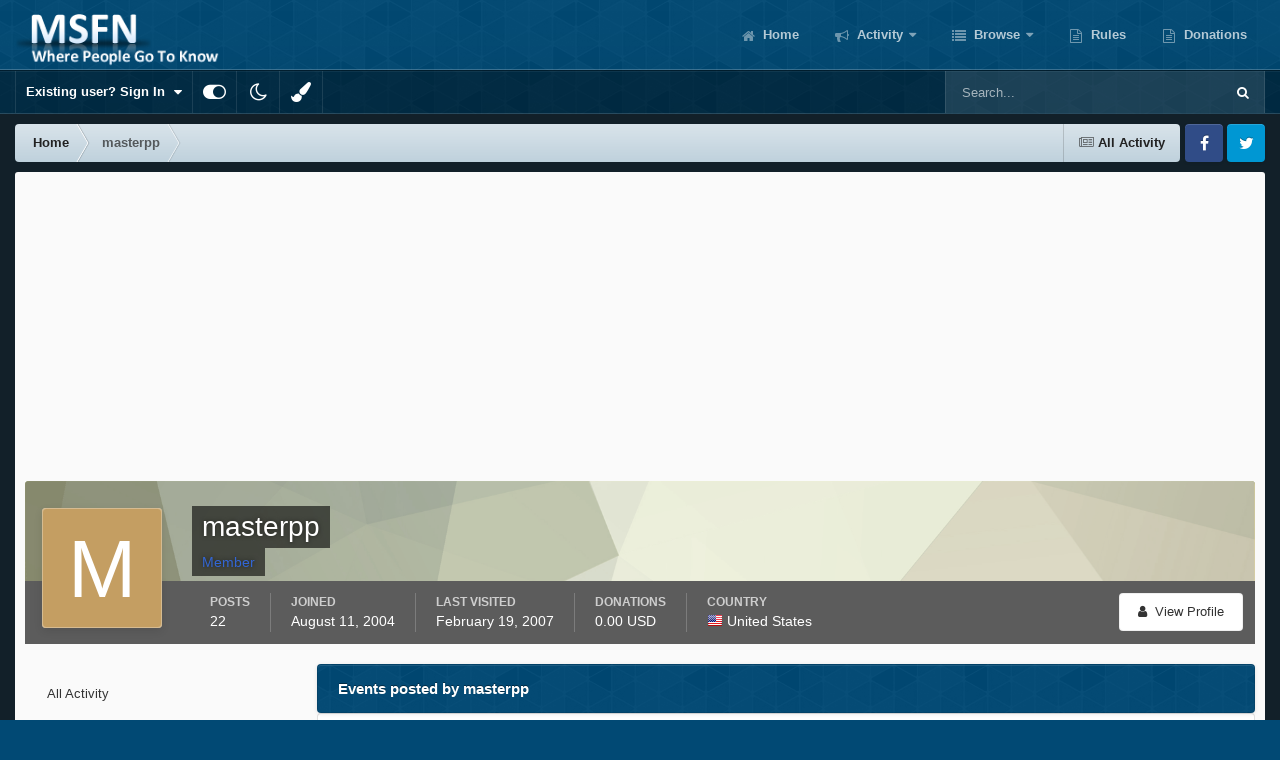

--- FILE ---
content_type: text/html;charset=UTF-8
request_url: https://msfn.org/board/profile/27048-masterpp/content/?type=calendar_event&change_section=1
body_size: 12512
content:
<!DOCTYPE html>
<html id="focus" lang="en-US" dir="ltr" 
data-focus-guest
data-focus-group-id='2'
data-focus-theme-id='52'
data-focus-alt-theme='1'
data-focus-navigation='dropdown'

data-focus-bg='1'




data-focus-scheme='light'

data-focus-cookie='52'

data-focus-userlinks='border cta'
data-focus-post='no-margin'
data-focus-post-header='background border-v'
data-focus-post-controls='transparent buttons'
data-focus-blocks='transparent'
data-focus-ui="new-badge guest-alert"
data-focus-navigation-align="right"

data-focus-color-picker data-globaltemplate='4.7.12'>
	<head>
		<meta charset="utf-8">
        
		<title>masterpp's Content - MSFN</title>
		
			<!-- Global site tag (gtag.js) - Google Analytics -->
<script async src="https://www.googletagmanager.com/gtag/js?id=UA-141225187-1"></script>
<script>
  window.dataLayer = window.dataLayer || [];
  function gtag(){dataLayer.push(arguments);}
  gtag('js', new Date());

  gtag('config', 'UA-141225187-1');
</script>

		
		
		
		

	<meta name="viewport" content="width=device-width, initial-scale=1">


	
	


	<meta name="twitter:card" content="summary" />




	
		
			
				<meta name="robots" content="noindex, follow">
			
		
	

	
		
			
				<meta property="og:site_name" content="MSFN">
			
		
	

	
		
			
				<meta property="og:locale" content="en_US">
			
		
	


	
		<link rel="canonical" href="https://msfn.org/board/profile/27048-masterpp/content/?type=calendar_event" />
	

	
		<link rel="last" href="https://msfn.org/board/profile/27048-masterpp/content/?type=calendar_event" />
	

<link rel="alternate" type="application/rss+xml" title="Latest Forum Posts" href="https://msfn.org/board/rss/1-latest-forum-posts.xml/" />



<link rel="manifest" href="https://msfn.org/board/manifest.webmanifest/">
<meta name="msapplication-config" content="https://msfn.org/board/browserconfig.xml/">
<meta name="msapplication-starturl" content="/">
<meta name="application-name" content="MSFN">
<meta name="apple-mobile-web-app-title" content="MSFN">

	<meta name="theme-color" content="#014974">










<link rel="preload" href="//msfn.org/board/applications/core/interface/font/fontawesome-webfont.woff2?v=4.7.0" as="font" crossorigin="anonymous">
		




	<link rel='stylesheet' href='https://msfn.org/board/uploads/css_built_52/341e4a57816af3ba440d891ca87450ff_framework.css?v=b6f727f51f1768898652' media='all'>

	<link rel='stylesheet' href='https://msfn.org/board/uploads/css_built_52/05e81b71abe4f22d6eb8d1a929494829_responsive.css?v=b6f727f51f1768898652' media='all'>

	<link rel='stylesheet' href='https://msfn.org/board/uploads/css_built_52/90eb5adf50a8c640f633d47fd7eb1778_core.css?v=b6f727f51f1768898652' media='all'>

	<link rel='stylesheet' href='https://msfn.org/board/uploads/css_built_52/5a0da001ccc2200dc5625c3f3934497d_core_responsive.css?v=b6f727f51f1768898652' media='all'>

	<link rel='stylesheet' href='https://msfn.org/board/uploads/css_built_52/20446cf2d164adcc029377cb04d43d17_flags.css?v=b6f727f51f1768898652' media='all'>

	<link rel='stylesheet' href='https://msfn.org/board/uploads/css_built_52/ffdbd8340d5c38a97b780eeb2549bc3f_profiles.css?v=b6f727f51f1768898652' media='all'>

	<link rel='stylesheet' href='https://msfn.org/board/uploads/css_built_52/f2ef08fd7eaff94a9763df0d2e2aaa1f_streams.css?v=b6f727f51f1768898652' media='all'>

	<link rel='stylesheet' href='https://msfn.org/board/uploads/css_built_52/9be4fe0d9dd3ee2160f368f53374cd3f_leaderboard.css?v=b6f727f51f1768898652' media='all'>

	<link rel='stylesheet' href='https://msfn.org/board/uploads/css_built_52/125515e1b6f230e3adf3a20c594b0cea_profiles_responsive.css?v=b6f727f51f1768898652' media='all'>

	<link rel='stylesheet' href='https://msfn.org/board/uploads/css_built_52/6a6afb106122c1b73b3caacf669ca862_profile.css?v=b6f727f51f1768898652' media='all'>

	<link rel='stylesheet' href='https://msfn.org/board/uploads/css_built_52/51a672ecd6862df2c2f1969522683ee9_calendar.css?v=b6f727f51f1768898652' media='all'>

	<link rel='stylesheet' href='https://msfn.org/board/uploads/css_built_52/ac571ba28dab5323fa5bf741f9bdfa70_calendar_responsive.css?v=b6f727f51f1768898652' media='all'>





<link rel='stylesheet' href='https://msfn.org/board/uploads/css_built_52/258adbb6e4f3e83cd3b355f84e3fa002_custom.css?v=b6f727f51f1768898652' media='all'>




		
<script type='text/javascript'>
var focusHtml = document.getElementById('focus');
var cookieId = focusHtml.getAttribute('data-focus-cookie');

//	['setting-name', enabled-by-default, has-toggle]
var focusSettings = [
	
 
	['mobile-footer', 1, 1],
	['fluid', 1, 1],
	['larger-font-size', 0, 1],
	['sticky-author-panel', 0, 1],
	['sticky-sidebar', 0, 1],
	['flip-sidebar', 0, 1],
	
	
]; 
for(var i = 0; i < focusSettings.length; i++) {
	var settingName = focusSettings[i][0];
	var isDefault = focusSettings[i][1];
	var allowToggle = focusSettings[i][2];
	if(allowToggle){
		var choice = localStorage.getItem(settingName);
		if( (choice === '1') || (!choice && (isDefault)) ){
			focusHtml.classList.add('enable--' + settingName + '');
		}
	} else if(isDefault){
		focusHtml.classList.add('enable--' + settingName + '');
	}
}


</script>

 <script>

if (document.querySelector('[data-focus-color-picker]')) {
	
	var cookieShiftColorPrimary = localStorage.getItem('shiftColorPrimary');
	if(cookieShiftColorPrimary){
		document.documentElement.style.setProperty('--theme-header', cookieShiftColorPrimary);
	}
	var cookieShiftColorSecondary = localStorage.getItem('shiftColorSecondary');
	if(cookieShiftColorSecondary){
		document.documentElement.style.setProperty('--theme-brand_primary', cookieShiftColorSecondary);
	}

}

</script>
		
		
		

		
 
	</head>
	<body class='ipsApp ipsApp_front ipsJS_none ipsClearfix' data-controller='core.front.core.app' data-message="" data-pageApp='core' data-pageLocation='front' data-pageModule='members' data-pageController='profile' data-pageID='27048'  >
		
        

        

		<a href='#ipsLayout_mainArea' class='ipsHide' title='Go to main content on this page' accesskey='m'>Jump to content</a>
		
<div class='focus-mobile-search'>
	<div class='focus-mobile-search__close' data-class='display--focus-mobile-search'><i class="fa fa-times" aria-hidden="true"></i></div>
</div>
		
<div class='focus-color-picker'>
	<div class='ipsLayout_container'>
		<div class='focus-color-picker__padding'>
			<div class='focus-color-picker__align focus-color-picker__primary'>
				<div class='focus-color-picker__label'></div>
				<ul class='focus-color-picker__list' data-colors='primary'>
					<li style='--bg:178, 43, 43' data-name="Strawberry"></li>
					<li style='--bg:152, 78, 29' data-name="Orange"></li>
					<li style='--bg:206,161, 40' data-name="Banana"></li>
					<li style='--bg: 99,170, 78' data-name="Lime"></li>
					<li style='--bg: 41,150,118' data-name="Leaf"></li>
					<li style='--bg: 85,114,139' data-name="Slate"></li>
					<li style='--bg: 41,118,150' data-name="Sky"></li>
					<li style='--bg:  1, 73,116' data-name="Blueberry"></li>
					<li style='--bg:109, 54,157' data-name="Grape"></li>
					<li style='--bg:149, 57,152' data-name="Watermelon"></li>
					<li style='--bg:113,102, 91' data-name="Chocolate"></li>
					<li style='--bg: 51, 53, 53' data-name="Marble"></li>
				</ul>
			</div>
			<div class='focus-color-picker__align focus-color-picker__secondary'>
				<div class='focus-color-picker__label'></div>
				<ul class='focus-color-picker__list' data-colors='secondary'>
					<li style='--bg:178, 43, 43' data-name="Strawberry"></li>
					<li style='--bg:152, 78, 29' data-name="Orange"></li>
					<li style='--bg:206,161, 40' data-name="Banana"></li>
					<li style='--bg: 99,170, 78' data-name="Lime"></li>
					<li style='--bg: 41,150,118' data-name="Leaf"></li>
					<li style='--bg: 85,114,139' data-name="Slate"></li>
					<li style='--bg: 41,118,150' data-name="Sky"></li>
					<li style='--bg:  1, 73,116' data-name="Blueberry"></li>
					<li style='--bg:109, 54,157' data-name="Grape"></li>
					<li style='--bg:149, 57,152' data-name="Watermelon"></li>
					<li style='--bg:113,102, 91' data-name="Chocolate"></li>
					<li style='--bg: 51, 53, 53' data-name="Marble"></li>
				</ul>
			</div>
		</div>
	</div>
</div>
		<div id='ipsLayout_header'>
			
<ul id='elMobileNav' class='ipsResponsive_hideDesktop' data-controller='core.front.core.mobileNav'>
	
		
			<li id='elMobileBreadcrumb'>
				<a href='https://msfn.org/board/'>
					<span>Home</span>
				</a>
			</li>
		
	
  
	<li class='elMobileNav__home'>
		<a href='https://msfn.org/board/'><i class="fa fa-home" aria-hidden="true"></i></a>
	</li>
	
	
	<li >
		<a data-action="defaultStream" href='https://msfn.org/board/discover/'><i class="fa fa-newspaper-o" aria-hidden="true"></i></a>
	</li>

	

	
		<li class='ipsJS_show'>
			<a href='https://msfn.org/board/search/' data-class='display--focus-mobile-search'><i class='fa fa-search'></i></a>
		</li>
	

	
<li data-focus-editor>
	<a href='#'>
		<i class='fa fa-toggle-on'></i>
	</a>
</li>
<li data-focus-toggle-theme>
	<a href='#'>
		<i class='fa'></i>
	</a>
</li>
<li data-focus-toggle-color-picker>
	<a href='#'>
		<i class="fa fa-paint-brush" aria-hidden="true"></i>
	</a>
</li>
  	
	<li data-ipsDrawer data-ipsDrawer-drawerElem='#elMobileDrawer'>
		<a href='#'>
			
			
				
			
			
			
			<i class='fa fa-navicon'></i>
		</a>
	</li>
</ul>
			<header class='focus-header'>
				<div class='ipsLayout_container'>
					<div class='focus-header-align'>
						
<a class='focus-logo' href='https://msfn.org/board/' accesskey='1'>
	
		
		<span class='focus-logo__image'>
			<img src="https://msfn.org/board/uploads/monthly_2025_10/logo.png.b692be83fde234d5ccb37de1db1a86ca.png" alt='MSFN'>
		</span>
		
			<!-- <span class='focus-logo__text'>
				<span class='focus-logo__name'>Shift</span>
				
			</span> -->
		
	
</a>
						<div class='focus-nav-bar'>
							<div class='focus-nav'>

	<nav  class=' ipsResponsive_showDesktop'>
		<div class='ipsNavBar_primary ipsNavBar_primary--loading ipsLayout_container '>
			<ul data-role="primaryNavBar" class='ipsClearfix'>
				


	
		
		
		<li  id='elNavSecondary_13' data-role="navBarItem" data-navApp="core" data-navExt="CustomItem">
			
			
				<a href="https://msfn.org"  data-navItem-id="13" >
					Home<span class='ipsNavBar_active__identifier'></span>
				</a>
			
			
		</li>
	
	

	
		
		
		<li  id='elNavSecondary_2' data-role="navBarItem" data-navApp="core" data-navExt="CustomItem">
			
			
				<a href="https://msfn.org/board/discover/"  data-navItem-id="2" >
					Activity<span class='ipsNavBar_active__identifier'></span>
				</a>
			
			
				<ul class='ipsNavBar_secondary ipsHide' data-role='secondaryNavBar'>
					


	
		
		
		<li  id='elNavSecondary_5' data-role="navBarItem" data-navApp="core" data-navExt="YourActivityStreamsItem">
			
			
				<a href="https://msfn.org/board/discover/unread/"  data-navItem-id="5" >
					Unread Content<span class='ipsNavBar_active__identifier'></span>
				</a>
			
			
		</li>
	
	

	
		
		
		<li  id='elNavSecondary_6' data-role="navBarItem" data-navApp="core" data-navExt="YourActivityStreamsItem">
			
			
				<a href="https://msfn.org/board/discover/content-started/"  data-navItem-id="6" >
					Content I Started<span class='ipsNavBar_active__identifier'></span>
				</a>
			
			
		</li>
	
	

	
		
		
		<li  id='elNavSecondary_4' data-role="navBarItem" data-navApp="core" data-navExt="YourActivityStreams">
			
			
				<a href="#"  data-navItem-id="4" >
					My Activity Streams<span class='ipsNavBar_active__identifier'></span>
				</a>
			
			
		</li>
	
	

	
		
		
		<li  id='elNavSecondary_3' data-role="navBarItem" data-navApp="core" data-navExt="AllActivity">
			
			
				<a href="https://msfn.org/board/discover/"  data-navItem-id="3" >
					All Activity<span class='ipsNavBar_active__identifier'></span>
				</a>
			
			
		</li>
	
	

	
		
		
		<li  id='elNavSecondary_7' data-role="navBarItem" data-navApp="core" data-navExt="Search">
			
			
				<a href="https://msfn.org/board/search/"  data-navItem-id="7" >
					Search<span class='ipsNavBar_active__identifier'></span>
				</a>
			
			
		</li>
	
	

					<li class='ipsHide' id='elNavigationMore_2' data-role='navMore'>
						<a href='#' data-ipsMenu data-ipsMenu-appendTo='#elNavigationMore_2' id='elNavigationMore_2_dropdown'>More <i class='fa fa-caret-down'></i></a>
						<ul class='ipsHide ipsMenu ipsMenu_auto' id='elNavigationMore_2_dropdown_menu' data-role='moreDropdown'></ul>
					</li>
				</ul>
			
		</li>
	
	

	
		
		
		<li  id='elNavSecondary_1' data-role="navBarItem" data-navApp="core" data-navExt="CustomItem">
			
			
				<a href="https://msfn.org/board/"  data-navItem-id="1" >
					Browse<span class='ipsNavBar_active__identifier'></span>
				</a>
			
			
				<ul class='ipsNavBar_secondary ipsHide' data-role='secondaryNavBar'>
					


	
		
		
		<li  id='elNavSecondary_8' data-role="navBarItem" data-navApp="forums" data-navExt="Forums">
			
			
				<a href="https://msfn.org/board/"  data-navItem-id="8" >
					Forums<span class='ipsNavBar_active__identifier'></span>
				</a>
			
			
		</li>
	
	

	
	

	
		
		
		<li  id='elNavSecondary_78' data-role="navBarItem" data-navApp="core" data-navExt="Leaderboard">
			
			
				<a href="https://msfn.org/board/leaderboard/"  data-navItem-id="78" >
					Leaderboard<span class='ipsNavBar_active__identifier'></span>
				</a>
			
			
		</li>
	
	

	
	

	
	

	
	

					<li class='ipsHide' id='elNavigationMore_1' data-role='navMore'>
						<a href='#' data-ipsMenu data-ipsMenu-appendTo='#elNavigationMore_1' id='elNavigationMore_1_dropdown'>More <i class='fa fa-caret-down'></i></a>
						<ul class='ipsHide ipsMenu ipsMenu_auto' id='elNavigationMore_1_dropdown_menu' data-role='moreDropdown'></ul>
					</li>
				</ul>
			
		</li>
	
	

	
		
		
		<li  id='elNavSecondary_18' data-role="navBarItem" data-navApp="core" data-navExt="CustomItem">
			
			
				<a href="https://msfn.org/board/guidelines/"  data-navItem-id="18" >
					Rules<span class='ipsNavBar_active__identifier'></span>
				</a>
			
			
		</li>
	
	

	
		
		
		<li  id='elNavSecondary_83' data-role="navBarItem" data-navApp="donate" data-navExt="Donate">
			
			
				<a href="https://msfn.org/board/donate/"  data-navItem-id="83" >
					Donations<span class='ipsNavBar_active__identifier'></span>
				</a>
			
			
		</li>
	
	

				
				<li class="focus-nav__more focus-nav__more--hidden">
					<a href="#"> More <span class='ipsNavBar_active__identifier'></span></a>
					<ul class='ipsNavBar_secondary'></ul>
				</li>
				
			</ul>
			

	<div id="elSearchWrapper">
		<div id='elSearch' data-controller="core.front.core.quickSearch">
			<form accept-charset='utf-8' action='//msfn.org/board/search/?do=quicksearch' method='post'>
                <input type='search' id='elSearchField' placeholder='Search...' name='q' autocomplete='off' aria-label='Search'>
                <details class='cSearchFilter'>
                    <summary class='cSearchFilter__text'></summary>
                    <ul class='cSearchFilter__menu'>
                        
                        <li><label><input type="radio" name="type" value="all" ><span class='cSearchFilter__menuText'>Everywhere</span></label></li>
                        
                        
                            <li><label><input type="radio" name="type" value="core_statuses_status" checked><span class='cSearchFilter__menuText'>Status Updates</span></label></li>
                        
                            <li><label><input type="radio" name="type" value="forums_topic"><span class='cSearchFilter__menuText'>Topics</span></label></li>
                        
                            <li><label><input type="radio" name="type" value="calendar_event"><span class='cSearchFilter__menuText'>Events</span></label></li>
                        
                            <li><label><input type="radio" name="type" value="core_members"><span class='cSearchFilter__menuText'>Members</span></label></li>
                        
                    </ul>
                </details>
				<button class='cSearchSubmit' type="submit" aria-label='Search'><i class="fa fa-search"></i></button>
			</form>
		</div>
	</div>

		</div>
	</nav>
</div>
						</div>
					</div>
				</div>
			</header>
			<div class='focus-user-bar ipsResponsive_showDesktop'>
				<div class='ipsLayout_container ipsFlex ipsFlex-jc:between ipsFlex-ai:center'>
					
						<div class='focus-user'>

	<ul id='elUserNav' class='ipsList_inline cSignedOut ipsResponsive_showDesktop'>
		
		
		
		
			
				<li id='elSignInLink'>
					<a href='https://msfn.org/board/login/' data-ipsMenu-closeOnClick="false" data-ipsMenu id='elUserSignIn'>
						Existing user? Sign In &nbsp;<i class='fa fa-caret-down'></i>
					</a>
					
<div id='elUserSignIn_menu' class='ipsMenu ipsMenu_auto ipsHide'>
	<form accept-charset='utf-8' method='post' action='https://msfn.org/board/login/'>
		<input type="hidden" name="csrfKey" value="6b7442e34765eca7f1c03355fcd48f7d">
		<input type="hidden" name="ref" value="aHR0cHM6Ly9tc2ZuLm9yZy9ib2FyZC9wcm9maWxlLzI3MDQ4LW1hc3RlcnBwL2NvbnRlbnQvP3R5cGU9Y2FsZW5kYXJfZXZlbnQmY2hhbmdlX3NlY3Rpb249MQ==">
		<div data-role="loginForm">
			
			
			
				
<div class="ipsPad ipsForm ipsForm_vertical">
	<h4 class="ipsType_sectionHead">Sign In</h4>
	<br><br>
	<ul class='ipsList_reset'>
		<li class="ipsFieldRow ipsFieldRow_noLabel ipsFieldRow_fullWidth">
			
			
				<input type="email" placeholder="Email Address" name="auth" autocomplete="email">
			
		</li>
		<li class="ipsFieldRow ipsFieldRow_noLabel ipsFieldRow_fullWidth">
			<input type="password" placeholder="Password" name="password" autocomplete="current-password">
		</li>
		<li class="ipsFieldRow ipsFieldRow_checkbox ipsClearfix">
			<span class="ipsCustomInput">
				<input type="checkbox" name="remember_me" id="remember_me_checkbox" value="1" checked aria-checked="true">
				<span></span>
			</span>
			<div class="ipsFieldRow_content">
				<label class="ipsFieldRow_label" for="remember_me_checkbox">Remember me</label>
				<span class="ipsFieldRow_desc">Not recommended on shared computers</span>
			</div>
		</li>
		<li class="ipsFieldRow ipsFieldRow_fullWidth">
			<button type="submit" name="_processLogin" value="usernamepassword" class="ipsButton ipsButton_primary ipsButton_small" id="elSignIn_submit">Sign In</button>
			
				<p class="ipsType_right ipsType_small">
					
						<a href='https://msfn.org/board/lostpassword/' data-ipsDialog data-ipsDialog-title='Forgot your password?'>
					
					Forgot your password?</a>
				</p>
			
		</li>
	</ul>
</div>
			
		</div>
	</form>
</div>
				</li>
			
		
		
		
<li class='elUserNav_sep'></li>
<li class='cUserNav_icon ipsJS_show' data-focus-editor>
	<a href='#' data-ipsTooltip>
		<i class='fa fa-toggle-on'></i>
	</a>
</li>
<li class='cUserNav_icon ipsJS_show' data-focus-toggle-theme>
	<a href='#' data-ipsTooltip>
		<i class='fa'></i>
	</a>
</li>

 <li class='cUserNav_icon' data-focus-toggle-color-picker>
	<a href='#' data-ipsTooltip>
		<i class="fa fa-paint-brush" aria-hidden="true"></i>
	</a>
</li>
	</ul>
</div>
					
					
						<div class='focus-search'></div>
					
				</div>
			</div>
		</div>
		<div class='ipsLayout_container ipsResponsive_showDesktop'>
			<div class='focus-precontent'>
				<div class='focus-breadcrumb'>
					
<nav class='ipsBreadcrumb ipsBreadcrumb_top ipsFaded_withHover'>
	

	<ul class='ipsList_inline ipsPos_right'>
		
		<li >
			<a data-action="defaultStream" class='ipsType_light '  href='https://msfn.org/board/discover/'><i class="fa fa-newspaper-o" aria-hidden="true"></i> <span>All Activity</span></a>
		</li>
		
	</ul>

	<ul data-role="breadcrumbList">
		<li>
			<a title="Home" href='https://msfn.org/board/'>
				<span>Home <i class='fa fa-angle-right'></i></span>
			</a>
		</li>
		
		
			<li>
				
					<a href='https://msfn.org/board/profile/27048-masterpp/'>
						<span>masterpp </span>
					</a>
				
			</li>
		
	</ul>
</nav>
					

<ul class='focus-social focus-social--iconOnly'>
	<li><a href='https://www.facebook.com/msfn.org' target="_blank" rel="noopener"><span>Facebook</span></a></li>
<li><a href='https://www.twitter.com/msfnorg' target="_blank" rel="noopener"><span>Twitter</span></a></li>
</ul>

				</div>
			</div>
		</div>
		<main id='ipsLayout_body' class='ipsLayout_container'>
			<div class='focus-content'>
				<div class='focus-content-padding'>
					<div id='ipsLayout_contentArea'>
						





						<div id='ipsLayout_contentWrapper'>
							
							<div id='ipsLayout_mainArea'>
								<div align="center">
<script async src="//pagead2.googlesyndication.com/pagead/js/adsbygoogle.js"></script>
<!-- Forum First Post -->
<ins class="adsbygoogle"
     style="display:block"
     data-ad-client="ca-pub-5503154458660143"
     data-ad-slot="8294946089"
     data-ad-format="auto"></ins>
<script>
(adsbygoogle = window.adsbygoogle || []).push({});
</script>
</div>
<br>
								
								
								
								

	




								


<div data-controller='core.front.profile.main' id='elProfileUserContent'>
	

<header data-role="profileHeader">
    <div class="ipsPageHead_special cProfileHeaderMinimal" id="elProfileHeader" data-controller="core.global.core.coverPhoto" data-url="https://msfn.org/board/profile/27048-masterpp/?csrfKey=6b7442e34765eca7f1c03355fcd48f7d" data-coveroffset="0">
        
        <div class="ipsCoverPhoto_container" style="background-color: hsl(66, 100%, 80% )">
            <img src="https://msfn.org/board/uploads/set_resources_52/84c1e40ea0e759e3f1505eb1788ddf3c_pattern.png" class="ipsCoverPhoto_photo" data-action="toggleCoverPhoto" alt="">
        </div>
        
        
        <div class="ipsColumns ipsColumns_collapsePhone" data-hideoncoveredit>
            <div class="ipsColumn ipsColumn_fixed ipsColumn_narrow ipsPos_center" id="elProfilePhoto">
                
                <span class="ipsUserPhoto ipsUserPhoto_xlarge">
						<img src="data:image/svg+xml,%3Csvg%20xmlns%3D%22http%3A%2F%2Fwww.w3.org%2F2000%2Fsvg%22%20viewBox%3D%220%200%201024%201024%22%20style%3D%22background%3A%23c49e62%22%3E%3Cg%3E%3Ctext%20text-anchor%3D%22middle%22%20dy%3D%22.35em%22%20x%3D%22512%22%20y%3D%22512%22%20fill%3D%22%23ffffff%22%20font-size%3D%22700%22%20font-family%3D%22-apple-system%2C%20BlinkMacSystemFont%2C%20Roboto%2C%20Helvetica%2C%20Arial%2C%20sans-serif%22%3EM%3C%2Ftext%3E%3C%2Fg%3E%3C%2Fsvg%3E" alt="">
					</span>
                
                
            </div>
            <div class="ipsColumn ipsColumn_fluid">
                <div class="ipsPos_left ipsPad cProfileHeader_name ipsType_normal">
                    <h1 class="ipsType_reset ipsPageHead_barText">
                        masterpp

                        
                        
                    </h1>
                    <span>
						
						<span class="ipsPageHead_barText"><b><span style='color:#3366D3'>Member</span></b></span>
					</span>
                </div>
                
                <ul class="ipsList_inline ipsPad ipsResponsive_hidePhone ipsResponsive_block ipsPos_left">
                    
                    <li>

<div data-followApp='core' data-followArea='member' data-followID='27048'  data-controller='core.front.core.followButton'>
	
		

	
</div></li>
                    
                    
                </ul>
                
            </div>
        </div>
    </div>

    <div class="ipsGrid ipsAreaBackground ipsPad ipsResponsive_showPhone ipsResponsive_block">
        
        
        

        
        
        <div data-role="switchView" class="ipsGrid_span12">
            <div data-action="goToProfile" data-type="phone" class="">
                <a href="https://msfn.org/board/profile/27048-masterpp/" class="ipsButton ipsButton_veryLight ipsButton_small ipsButton_fullWidth" title="masterpp's Profile"><i class="fa fa-user"></i></a>
            </div>
            <div data-action="browseContent" data-type="phone" class="ipsHide">
                <a href="https://msfn.org/board/profile/27048-masterpp/content/" rel="nofollow" class="ipsButton ipsButton_veryLight ipsButton_small ipsButton_fullWidth" title="masterpp's Content"><i class="fa fa-newspaper-o"></i></a>
            </div>
        </div>
    </div>

    <div id="elProfileStats" class="ipsClearfix sm:ipsPadding ipsResponsive_pull">
        <div data-role="switchView" class="ipsResponsive_hidePhone ipsPos_right">
            <a href="https://msfn.org/board/profile/27048-masterpp/" class="ipsButton ipsButton_veryLight ipsButton_small ipsPos_right " data-action="goToProfile" data-type="full" title="masterpp's Profile"><i class="fa fa-user"></i> <span class="ipsResponsive_showDesktop ipsResponsive_inline"> View Profile</span></a>
            <a href="https://msfn.org/board/profile/27048-masterpp/content/" rel="nofollow" class="ipsButton ipsButton_veryLight ipsButton_small ipsPos_right ipsHide" data-action="browseContent" data-type="full" title="masterpp's Content"><i class="fa fa-newspaper-o"></i> <span class="ipsResponsive_showDesktop ipsResponsive_inline"> See their activity</span></a>
        </div>
        <ul class="ipsList_reset ipsFlex ipsFlex-ai:center ipsFlex-fw:wrap ipsPos_left ipsResponsive_noFloat">
            <li>
                <h4 class="ipsType_minorHeading">Posts</h4>
                22
            </li>
            <li>
                <h4 class="ipsType_minorHeading">Joined</h4>
                <time datetime='2004-08-11T04:52:22Z' title='08/11/2004 04:52  AM' data-short='21 yr'>August 11, 2004</time>
            </li>
            
            <li>
                <h4 class="ipsType_minorHeading">Last visited</h4>
                <span>
					
                    <time datetime='2007-02-19T20:22:13Z' title='02/19/2007 08:22  PM' data-short='18 yr'>February 19, 2007</time>
				</span>
            </li>
            
            
        
	
	

    <li>
	    <h4 class='ipsType_minorHeading'>Donations</h4>
	    0.00 USD&nbsp;

                      
    </li> 



	
		
		<li>
			<h4 class='ipsType_minorHeading'>Country</h4>
			
			
			<a data-ipsTooltip data-ipsTooltip-label="United States" data-ipsDialog data-ipsDialog-title='Members from United States' href="https://msfn.org/board/countries/?do=country&amp;country=us">
				<i class="ipsFlag ipsFlag-us"></i>
			</a>
			United States
		</li>
	
</ul>
    </div>
</header>

	<div data-role="profileContent" class='ipsSpacer_top'>

		<div class="ipsColumns ipsColumns_collapsePhone">
			<div class="ipsColumn ipsColumn_wide">
				<div class='ipsPadding:half ipsBox'>
					<div class="ipsSideMenu" data-ipsTabBar data-ipsTabBar-contentArea='#elUserContent' data-ipsTabBar-itemselector=".ipsSideMenu_item" data-ipsTabBar-activeClass="ipsSideMenu_itemActive" data-ipsSideMenu>
						<h3 class="ipsSideMenu_mainTitle ipsAreaBackground_light ipsType_medium">
							<a href="#user_content" class="ipsPad_double" data-action="openSideMenu"><i class="fa fa-bars"></i> &nbsp;Content Type&nbsp;<i class="fa fa-caret-down"></i></a>
						</h3>
						<div>
							<ul class="ipsSideMenu_list">
								<li><a href="https://msfn.org/board/profile/27048-masterpp/content/?change_section=1" class="ipsSideMenu_item ">All Activity</a></li>
							</ul>
							
								<h4 class='ipsSideMenu_subTitle'>Profiles</h4>
								<ul class="ipsSideMenu_list">
									
										<li><a href="https://msfn.org/board/profile/27048-masterpp/content/?type=core_statuses_status&amp;change_section=1" class="ipsSideMenu_item ">Status Updates</a></li>
									
										<li><a href="https://msfn.org/board/profile/27048-masterpp/content/?type=core_statuses_reply&amp;change_section=1" class="ipsSideMenu_item ">Status Replies</a></li>
									
								</ul>
							
								<h4 class='ipsSideMenu_subTitle'>Forums</h4>
								<ul class="ipsSideMenu_list">
									
										<li><a href="https://msfn.org/board/profile/27048-masterpp/content/?type=forums_topic&amp;change_section=1" class="ipsSideMenu_item ">Topics</a></li>
									
										<li><a href="https://msfn.org/board/profile/27048-masterpp/content/?type=forums_topic_post&amp;change_section=1" class="ipsSideMenu_item ">Posts</a></li>
									
								</ul>
							
								<h4 class='ipsSideMenu_subTitle'>Events</h4>
								<ul class="ipsSideMenu_list">
									
										<li><a href="https://msfn.org/board/profile/27048-masterpp/content/?type=calendar_event&amp;change_section=1" class="ipsSideMenu_item ipsSideMenu_itemActive">Events</a></li>
									
										<li><a href="https://msfn.org/board/profile/27048-masterpp/content/?type=calendar_event_comment&amp;change_section=1" class="ipsSideMenu_item ">Event Comments</a></li>
									
								</ul>
							
						</div>			
					</div>
				</div>
			</div>
			<div class="ipsColumn ipsColumn_fluid" id='elUserContent'>
				
<div class='ipsBox'>
	<h2 class='ipsType_sectionTitle ipsType_reset'>Events posted by masterpp</h2>
	
<div data-baseurl='https://msfn.org/board/profile/27048-masterpp/content/?type=calendar_event' data-resort='listResort' data-controller='core.global.core.table'   data-tableID='932bd5b1963ee388c916446113237907'>
	

	
	<div class="ipsButtonBar ipsPad_half ipsClearfix ipsClear">
		

		<ul class="ipsButtonRow ipsPos_right ipsClearfix">
			
				<li>
					
					<a href="#elSortByMenu_menu" id="elSortByMenu_ca6a0ca94fe6302073c1fcfb79dbb1ff" data-role="sortButton" data-ipsMenu data-ipsMenu-activeClass="ipsButtonRow_active" data-ipsMenu-selectable="radio">Sort By <i class="fa fa-caret-down"></i></a>
					<ul class="ipsMenu ipsMenu_auto ipsMenu_withStem ipsMenu_selectable ipsHide" id="elSortByMenu_ca6a0ca94fe6302073c1fcfb79dbb1ff_menu">
							
							
								<li class="ipsMenu_item " data-ipsMenuValue="event_lastupdated" data-sortDirection='desc'><a href="https://msfn.org/board/profile/27048-masterpp/content/?type=calendar_event&amp;sortby=event_lastupdated&amp;sortdirection=desc" rel="nofollow">Recently Updated</a></li>
							
								<li class="ipsMenu_item ipsMenu_itemChecked" data-ipsMenuValue="event_last_comment" data-sortDirection='desc'><a href="https://msfn.org/board/profile/27048-masterpp/content/?type=calendar_event&amp;sortby=event_last_comment&amp;sortdirection=desc" rel="nofollow">Last Reply</a></li>
							
								<li class="ipsMenu_item " data-ipsMenuValue="event_title" data-sortDirection='asc'><a href="https://msfn.org/board/profile/27048-masterpp/content/?type=calendar_event&amp;sortby=event_title&amp;sortdirection=asc" rel="nofollow">Title</a></li>
							
								<li class="ipsMenu_item " data-ipsMenuValue="event_rating" data-sortDirection='desc'><a href="https://msfn.org/board/profile/27048-masterpp/content/?type=calendar_event&amp;sortby=event_rating&amp;sortdirection=desc" rel="nofollow">Highest Rated</a></li>
							
								<li class="ipsMenu_item " data-ipsMenuValue="event_saved" data-sortDirection='desc'><a href="https://msfn.org/board/profile/27048-masterpp/content/?type=calendar_event&amp;sortby=event_saved&amp;sortdirection=desc" rel="nofollow">Start Date</a></li>
							
								<li class="ipsMenu_item " data-ipsMenuValue="event_comments" data-sortDirection='desc'><a href="https://msfn.org/board/profile/27048-masterpp/content/?type=calendar_event&amp;sortby=event_comments&amp;sortdirection=desc" rel="nofollow">Most Commented</a></li>
							
								<li class="ipsMenu_item " data-ipsMenuValue="event_reviews" data-sortDirection='desc'><a href="https://msfn.org/board/profile/27048-masterpp/content/?type=calendar_event&amp;sortby=event_reviews&amp;sortdirection=desc" rel="nofollow">Most Reviewed</a></li>
							
								<li class="ipsMenu_item " data-ipsMenuValue="event_views" data-sortDirection='desc'><a href="https://msfn.org/board/profile/27048-masterpp/content/?type=calendar_event&amp;sortby=event_views&amp;sortdirection=desc" rel="nofollow">Most Viewed</a></li>
							
						
					</ul>
					
				</li>
			
			
		</ul>

		<div data-role="tablePagination" class='ipsHide'>
			


		</div>
	</div>
	

	
		
			<div class='ipsType_center ipsPad'>
				<p class='ipsType_large ipsType_light'>There's nothing here yet</p>
				
			</div>
		

	
	<div class="ipsButtonBar ipsPad_half ipsClearfix ipsClear ipsHide" data-role="tablePagination">
		


	</div>
</div>
</div>
			</div>
		</div>

	</div>
</div>

								


							</div>
							


						</div>
					</div>
					
				</div>
				
<nav class='ipsBreadcrumb ipsBreadcrumb_bottom ipsFaded_withHover'>
	
		


	<a href='#' id='elRSS' class='ipsPos_right ipsType_large' title='Available RSS feeds' data-ipsTooltip data-ipsMenu data-ipsMenu-above><i class='fa fa-rss-square'></i></a>
	<ul id='elRSS_menu' class='ipsMenu ipsMenu_auto ipsHide'>
		
			<li class='ipsMenu_item'><a title="Latest Forum Posts" href="https://msfn.org/board/rss/1-latest-forum-posts.xml/">Latest Forum Posts</a></li>
		
	</ul>

	

	<ul class='ipsList_inline ipsPos_right'>
		
		<li >
			<a data-action="defaultStream" class='ipsType_light '  href='https://msfn.org/board/discover/'><i class="fa fa-newspaper-o" aria-hidden="true"></i> <span>All Activity</span></a>
		</li>
		
	</ul>

	<ul data-role="breadcrumbList">
		<li>
			<a title="Home" href='https://msfn.org/board/'>
				<span>Home <i class='fa fa-angle-right'></i></span>
			</a>
		</li>
		
		
			<li>
				
					<a href='https://msfn.org/board/profile/27048-masterpp/'>
						<span>masterpp </span>
					</a>
				
			</li>
		
	</ul>
</nav>
			</div>
		</main>
			
			<div class='focus-footer-wrap'>
				<div class='ipsLayout_container'>
					

				</div>
				<footer id='ipsLayout_footer' class='ipsClearfix'>
					<div class='ipsLayout_container'>
						

<ul class='ipsList_inline ipsType_center ipsSpacer_top' id="elFooterLinks">
	
	
	
	
	
	
		<li><a href='https://msfn.org/board/privacy/'>Privacy Policy</a></li>
	
	
		<li><a rel="nofollow" href='https://msfn.org/board/contact/' >Contact Us</a></li>
	
	<li><a rel="nofollow" href='https://msfn.org/board/cookies/'>Cookies</a></li>
</ul>	


<ul class='focus-social focus-social--iconOnly'>
	<li><a href='https://www.facebook.com/msfn.org' target="_blank" rel="noopener"><span>Facebook</span></a></li>
<li><a href='https://www.twitter.com/msfnorg' target="_blank" rel="noopener"><span>Twitter</span></a></li>
</ul>



<p id='elCopyright'>
	<span id='elCopyright_userLine'>© 2001 - 2026 MSFN</span>
	<a rel='nofollow' title='Invision Community' href='https://www.invisioncommunity.com/'>Powered by Invision Community</a>
</p>
					</div>
				</footer>
			</div>
		
<div id='elMobileDrawer' class='ipsDrawer ipsHide'>
	<div class='ipsDrawer_menu'>
		<a href='#' class='ipsDrawer_close' data-action='close'><span>&times;</span></a>
		<div class='ipsDrawer_content ipsFlex ipsFlex-fd:column'>
			
				<div class='ipsPadding ipsBorder_bottom'>
					<ul class='ipsToolList ipsToolList_vertical'>
						<li>
							<a href='https://msfn.org/board/login/' id='elSigninButton_mobile' class='ipsButton ipsButton_light ipsButton_small ipsButton_fullWidth'>Existing user? Sign In</a>
						</li>
						
					</ul>
				</div>
			

			

			<ul class='ipsDrawer_list ipsFlex-flex:11'>
				

				
				
				
				
					
						
						
							<li><a href='https://msfn.org' >Home</a></li>
						
					
				
					
						
						
							<li class='ipsDrawer_itemParent'>
								<h4 class='ipsDrawer_title'><a href='#'>Activity</a></h4>
								<ul class='ipsDrawer_list'>
									<li data-action="back"><a href='#'>Back</a></li>
									
									
										
										
										
											
												
											
										
											
												
											
										
											
												
											
										
											
												
													
													
									
													
									
									
									
										


	
		
			<li>
				<a href='https://msfn.org/board/discover/unread/' >
					Unread Content
				</a>
			</li>
		
	

	
		
			<li>
				<a href='https://msfn.org/board/discover/content-started/' >
					Content I Started
				</a>
			</li>
		
	

	
		
			<li>
				<a href='' >
					My Activity Streams
				</a>
			</li>
		
	

	
		
			<li>
				<a href='https://msfn.org/board/discover/' >
					All Activity
				</a>
			</li>
		
	

	
		
			<li>
				<a href='https://msfn.org/board/search/' >
					Search
				</a>
			</li>
		
	

										
								</ul>
							</li>
						
					
				
					
						
						
							<li class='ipsDrawer_itemParent'>
								<h4 class='ipsDrawer_title'><a href='#'>Browse</a></h4>
								<ul class='ipsDrawer_list'>
									<li data-action="back"><a href='#'>Back</a></li>
									
									
										
										
										
											
												
													
													
									
													
									
									
									
										


	
		
			<li>
				<a href='https://msfn.org/board/' >
					Forums
				</a>
			</li>
		
	

	

	
		
			<li>
				<a href='https://msfn.org/board/leaderboard/' >
					Leaderboard
				</a>
			</li>
		
	

	

	

	

										
								</ul>
							</li>
						
					
				
					
						
						
							<li><a href='https://msfn.org/board/guidelines/' >Rules</a></li>
						
					
				
					
						
						
							<li><a href='https://msfn.org/board/donate/' >Donations</a></li>
						
					
				
				
			</ul>

			
		</div>
	</div>
</div>

<div id='elMobileCreateMenuDrawer' class='ipsDrawer ipsHide'>
	<div class='ipsDrawer_menu'>
		<a href='#' class='ipsDrawer_close' data-action='close'><span>&times;</span></a>
		<div class='ipsDrawer_content ipsSpacer_bottom ipsPad'>
			<ul class='ipsDrawer_list'>
				<li class="ipsDrawer_listTitle ipsType_reset">Create New...</li>
				
			</ul>
		</div>
	</div>
</div>
		
		



<div class='focus-mobile-footer-spacer'></div>
<nav class='focus-mobile-footer'>
	<ul>
		
		
		<li data-item='forums' >
			<a href='https://msfn.org/board/'>
				<i class="fa fa-comments-o" aria-hidden="true"></i>
				<span class='focus-mobile-footer__text'>Forums</span>
			</a>
		</li>
		
		
		
		
		
		
			
			<li data-item='discover' >
				<a href='https://msfn.org/board/discover/'>
					<i class="fa fa-newspaper-o" aria-hidden="true"></i>
					<span class='focus-mobile-footer__text'>Unread</span>
				</a>
			</li>
		
		
		
		
		
		
			
				<li data-item='login'>
					<a href='https://msfn.org/board/login/'>
						<i class="fa fa-user" aria-hidden="true"></i>
						<span class='focus-mobile-footer__text'>Sign In</span>
					</a>
				</li>
			
			
		
		
			<li data-item='more' data-ipsDrawer data-ipsDrawer-drawerElem='#elMobileDrawer'>
				<a href='#'>
					<i class="fa fa-ellipsis-h" aria-hidden="true"></i>
					<span class='focus-mobile-footer__text'>More</span>
				</a>
			</li>
		
	</ul>
</nav>

		

	
	<script type='text/javascript'>
		var ipsDebug = false;		
	
		var CKEDITOR_BASEPATH = '//msfn.org/board/applications/core/interface/ckeditor/ckeditor/';
	
		var ipsSettings = {
			
			
			cookie_path: "/board/",
			
			cookie_prefix: "ips4_",
			
			
			cookie_ssl: true,
			
            essential_cookies: ["oauth_authorize","member_id","login_key","clearAutosave","lastSearch","device_key","IPSSessionFront","loggedIn","noCache","hasJS","cookie_consent","cookie_consent_optional","forumpass_*"],
			upload_imgURL: "https://msfn.org/board/uploads/set_resources_52/0cb563f8144768654a2205065d13abd6_upload.png",
			message_imgURL: "https://msfn.org/board/uploads/set_resources_52/0cb563f8144768654a2205065d13abd6_message.png",
			notification_imgURL: "https://msfn.org/board/uploads/set_resources_52/0cb563f8144768654a2205065d13abd6_notification.png",
			baseURL: "//msfn.org/board/",
			jsURL: "//msfn.org/board/applications/core/interface/js/js.php",
			csrfKey: "6b7442e34765eca7f1c03355fcd48f7d",
			antiCache: "b6f727f51f1768898652",
			jsAntiCache: "b6f727f51f1768944007",
			disableNotificationSounds: true,
			useCompiledFiles: true,
			links_external: true,
			memberID: 0,
			lazyLoadEnabled: true,
			blankImg: "//msfn.org/board/applications/core/interface/js/spacer.png",
			googleAnalyticsEnabled: true,
			matomoEnabled: false,
			viewProfiles: true,
			mapProvider: 'none',
			mapApiKey: '',
			pushPublicKey: "BAnIc5NlCuXsjDpcQygUPWo4u36UWy52IB8LWkdBqAZuG3Pat43ySE3YxHEKiKeIje8TA8a5cjhKMiLq-ZYY_4U",
			relativeDates: true
		};
		
		
		
		
			ipsSettings['maxImageDimensions'] = {
				width: 1000,
				height: 750
			};
		
		
	</script>





<script type='text/javascript' src='https://msfn.org/board/uploads/javascript_global/root_library.js?v=b6f727f51f1768944007' data-ips></script>


<script type='text/javascript' src='https://msfn.org/board/uploads/javascript_global/root_js_lang_1.js?v=b6f727f51f1768944007' data-ips></script>


<script type='text/javascript' src='https://msfn.org/board/uploads/javascript_global/root_framework.js?v=b6f727f51f1768944007' data-ips></script>


<script type='text/javascript' src='https://msfn.org/board/uploads/javascript_core/global_global_core.js?v=b6f727f51f1768944007' data-ips></script>


<script type='text/javascript' src='https://msfn.org/board/uploads/javascript_global/root_front.js?v=b6f727f51f1768944007' data-ips></script>


<script type='text/javascript' src='https://msfn.org/board/uploads/javascript_core/front_front_core.js?v=b6f727f51f1768944007' data-ips></script>


<script type='text/javascript' src='https://msfn.org/board/uploads/javascript_core/front_front_statuses.js?v=b6f727f51f1768944007' data-ips></script>


<script type='text/javascript' src='https://msfn.org/board/uploads/javascript_core/front_front_profile.js?v=b6f727f51f1768944007' data-ips></script>


<script type='text/javascript' src='https://msfn.org/board/uploads/javascript_core/front_app.js?v=b6f727f51f1768944007' data-ips></script>


<script type='text/javascript' src='https://msfn.org/board/uploads/javascript_global/root_map.js?v=b6f727f51f1768944007' data-ips></script>



	<script type='text/javascript'>
		
			ips.setSetting( 'date_format', jQuery.parseJSON('"mm\/dd\/yy"') );
		
			ips.setSetting( 'date_first_day', jQuery.parseJSON('0') );
		
			ips.setSetting( 'ipb_url_filter_option', jQuery.parseJSON('"none"') );
		
			ips.setSetting( 'url_filter_any_action', jQuery.parseJSON('"allow"') );
		
			ips.setSetting( 'bypass_profanity', jQuery.parseJSON('0') );
		
			ips.setSetting( 'emoji_style', jQuery.parseJSON('"disabled"') );
		
			ips.setSetting( 'emoji_shortcodes', jQuery.parseJSON('true') );
		
			ips.setSetting( 'emoji_ascii', jQuery.parseJSON('true') );
		
			ips.setSetting( 'emoji_cache', jQuery.parseJSON('1686064907') );
		
			ips.setSetting( 'image_jpg_quality', jQuery.parseJSON('75') );
		
			ips.setSetting( 'cloud2', jQuery.parseJSON('false') );
		
			ips.setSetting( 'isAnonymous', jQuery.parseJSON('false') );
		
		
        
    </script>



<script type='application/ld+json'>
{
    "@context": "http://www.schema.org",
    "publisher": "https://msfn.org/board/#organization",
    "@type": "WebSite",
    "@id": "https://msfn.org/board/#website",
    "mainEntityOfPage": "https://msfn.org/board/",
    "name": "MSFN",
    "url": "https://msfn.org/board/",
    "potentialAction": {
        "type": "SearchAction",
        "query-input": "required name=query",
        "target": "https://msfn.org/board/search/?q={query}"
    },
    "inLanguage": [
        {
            "@type": "Language",
            "name": "English (USA)",
            "alternateName": "en-US"
        }
    ]
}	
</script>

<script type='application/ld+json'>
{
    "@context": "http://www.schema.org",
    "@type": "Organization",
    "@id": "https://msfn.org/board/#organization",
    "mainEntityOfPage": "https://msfn.org/board/",
    "name": "MSFN",
    "url": "https://msfn.org/board/",
    "logo": {
        "@type": "ImageObject",
        "@id": "https://msfn.org/board/#logo",
        "url": "https://msfn.org/board/uploads/monthly_2025_10/logo.png.b692be83fde234d5ccb37de1db1a86ca.png"
    }
}	
</script>

<script type='application/ld+json'>
{
    "@context": "http://schema.org",
    "@type": "BreadcrumbList",
    "itemListElement": [
        {
            "@type": "ListItem",
            "position": 1,
            "item": {
                "name": "masterpp",
                "@id": "https://msfn.org/board/profile/27048-masterpp/"
            }
        }
    ]
}	
</script>

<script type='application/ld+json'>
{
    "@context": "http://schema.org",
    "@type": "ContactPage",
    "url": "https://msfn.org/board/contact/"
}	
</script>



<script type='text/javascript'>
    (() => {
        let gqlKeys = [];
        for (let [k, v] of Object.entries(gqlKeys)) {
            ips.setGraphQlData(k, v);
        }
    })();
</script>
		

<script>$(document).ready(function(){
	
	var html = $('#focus');

	if (matchMedia) {
		var focus_pageWidth = window.matchMedia( "(min-width: 980px)" );
		focus_pageWidth.addListener(WidthChange);
		WidthChange(focus_pageWidth);
	}
	function WidthChange(focus_pageWidth) {
		if (focus_pageWidth.matches) {
			$("#elSearchWrapper").prependTo(".focus-search");
		} else {
			$("#elSearchWrapper").prependTo(".focus-mobile-search");
		}
	}

	

	// Customizer
	var customizerTooltip = getComputedStyle(document.documentElement).getPropertyValue('--lang__Customizer').slice(1, -1);
	$('[data-focus-editor] [data-ipsTooltip]').prop('title', customizerTooltip);
	$("[data-focus-editor]").hover(function() {
		html.addClass('focus-picker--loaded');
	});
	// Open and close with data-focus-editor
	$("[data-focus-editor]").on('click', function(event){
		html.toggleClass('focus-editor-open').addClass('focus-picker--loaded');
		event.preventDefault();
	});
	// ..and close by pressing ESC
	$(document).keyup(function(e) {
		if (e.keyCode === 27){
			html.removeClass('focus-editor-open');
		}
	});

	

	// Loop through settings and create the Customizer panels
	for(var i = 0; i < focusSettings.length; i++) {
		if(focusSettings[i][2]){
			var settingName = focusSettings[i][0];
			var settingDefault = focusSettings[i][1];
			var settingChoice = localStorage.getItem(settingName);
			if(settingChoice === '1' || (!(settingChoice) && settingDefault)){
				var status = 1;
			} else {
				var status = 0;
			}
			$("#focusEditorPanels").append("<div class='focus-editor-panel' data-setting='" + settingName + "' data-default='" + settingDefault + "' data-status='" + status + "'><div class='focus-editor-toggle'><i class='focus-toggle'><i></i></i></div><div class='focus-editor-text'></div></div>");
		}
	}

	// Change the class and localstorage when the toggle is clicked
	$('.focus-editor-panel[data-setting]').on('click', function(){
		var settingName = $(this).attr('data-setting');
		var settingStatus = $(this).attr('data-status');
		if(settingStatus === '1'){
			html.removeClass('enable--' + settingName);
			localStorage.setItem(settingName, '0');
			$(this).attr('data-status', '0');
		} else {
			html.addClass('enable--' + settingName);
			localStorage.setItem(settingName, '1');
			$(this).attr('data-status', '1');
		}
	});

	// Dark/light mode button
	var toggleThemeTooltip = getComputedStyle(document.documentElement).getPropertyValue('--lang--light-dark-mode').slice(1, -1);
	$('[data-focus-toggle-theme] [data-ipsTooltip]').prop('title', toggleThemeTooltip);
	$('[data-focus-toggle-theme]').on('click', function(e){
		var focusThemeId = html.attr('data-focus-alt-theme');
		if(focusThemeId){
			e.preventDefault();
			$("#focusAltThemeSubmit").val(focusThemeId);
			$("#focusAltThemeSubmit").click();
		}
	});

	 
		// Make hover navigation work with touch devices
		;(function(e,t,n,r){e.fn.doubleTapToGo=function(r){if(!("ontouchstart"in t)&&!navigator.msMaxTouchPoints&&!navigator.userAgent.toLowerCase().match(/windows phone os 7/i))return false;this.each(function(){var t=false;e(this).on("click",function(n){var r=e(this);if(r[0]!=t[0]){n.preventDefault();t=r}});e(n).on("click touchstart MSPointerDown",function(n){var r=true,i=e(n.target).parents();for(var s=0;s<i.length;s++)if(i[s]==t[0])r=false;if(r)t=false})});return this}})(jQuery,window,document); $('.ipsNavBar_primary > ul > li:has(ul)').doubleTapToGo();
	

	

	

	

	

	

	// Toggle class
	$('[data-class]').on( "click", function(event) { event.preventDefault(); var classContent = $(this).attr('data-class'); var classModifiers = classContent.split(' '); var className = classModifiers[0]; var modifyClass = classModifiers[1]; if (classModifiers[2]){ var targetElement = classModifiers[2]; } else { var targetElement = 'html'; } if (modifyClass === 'add'){ $(targetElement).addClass(className); } else if (modifyClass === 'remove'){ $(targetElement).removeClass(className); } else { $(targetElement).toggleClass(className); } });

});

// More dropdown menu
 
function focusNavigation() { var navwidth = 0; var morewidth = $('.ipsNavBar_primary .focus-nav__more').outerWidth(true); $('.ipsNavBar_primary > ul > li:not(.focus-nav__more)').each(function() { navwidth += $(this).outerWidth( true ) + 2; }); var availablespace = $('.ipsNavBar_primary').outerWidth(true) - morewidth; if (availablespace > 0 && navwidth > availablespace) { var lastItem = $('.ipsNavBar_primary > ul > li:not(.focus-nav__more)').last(); lastItem.attr('data-width', lastItem.outerWidth(true)); lastItem.prependTo($('.ipsNavBar_primary .focus-nav__more > ul')); focusNavigation(); } else { var firstMoreElement = $('.ipsNavBar_primary li.focus-nav__more li').first(); if (navwidth + firstMoreElement.data('width') < availablespace) { firstMoreElement.insertBefore($('.ipsNavBar_primary .focus-nav__more')); } } if ($('.focus-nav__more li').length > 0) { $('.focus-nav__more').removeClass('focus-nav__more--hidden'); } else { $('.focus-nav__more').addClass('focus-nav__more--hidden'); } }
$(window).on('load',function(){ $(".ipsNavBar_primary").removeClass("ipsNavBar_primary--loading"); focusNavigation(); });
$(window).on('resize',function(){ focusNavigation(); });
$(document).ready(function(){
	$('[data-setting="fluid"]').on('click', function(){
		setTimeout(function(){
			focusNavigation();
		}, 10);
	});
});

</script>

 <script>$(document).ready(function(){

	// Color Picker button
	var toggleColorPickerTooltip = getComputedStyle(document.documentElement).getPropertyValue('--lang--color-picker').slice(1, -1);
	$('[data-focus-toggle-color-picker] [data-ipsTooltip]').prop('title', toggleColorPickerTooltip);
	$("[data-focus-toggle-color-picker]").on('click', function(event){
		$('.focus-color-picker').slideToggle();
		event.preventDefault();
	});

	// Color Picker functionality
	$('.focus-color-picker__list li').on('click', function(){
		var chosenColor = $(this).css('--bg');
		var primaryOrSecondary = $(this).parent().attr('data-colors');
		if (primaryOrSecondary == 'primary'){
			localStorage.setItem('shiftColorPrimary', '' + chosenColor + '');
			$('html').css('--theme-header', chosenColor);

		} else if (primaryOrSecondary == 'secondary'){
			localStorage.setItem('shiftColorSecondary', '' + chosenColor + '');
			$('html').css('--theme-brand_primary', chosenColor);
		}
	});

});</script>
		
		
<div class='focus-editor-wrap'>
	<div class='focus-editor-overlay' data-focus-editor></div>
	<div class='focus-editor'>
		<div class='focus-editor-scroll'>
			
			<div>
				<div class='focus-editor__title' data-focus-text='Customize layout'></div>
				<div class='focus-editor-panels' id='focusEditorPanels'>
					<div class='focus-editor-panel' data-focus-toggle-theme>
						<div class='focus-editor-toggle'><i class='focus-toggle'><i></i></i></div>
						<div class='focus-editor-text'></div>
					</div>
				</div>
			</div>
		</div>
		<div class='focus-editor-save'>
			<button data-focus-editor class='ipsButton ipsButton_primary'></button>
		</div>
	</div>
</div>
		
<!-- Switch to alt theme -->
<form action="//msfn.org/board/theme/?csrfKey=6b7442e34765eca7f1c03355fcd48f7d" method="post" id='focusAltTheme'>
	<input type="hidden" name="ref" value="aHR0cHM6Ly9tc2ZuLm9yZy9ib2FyZC9wcm9maWxlLzI3MDQ4LW1hc3RlcnBwL2NvbnRlbnQvP3R5cGU9Y2FsZW5kYXJfZXZlbnQmY2hhbmdlX3NlY3Rpb249MQ==">
	<button type='submit' name='id' value='0' id='focusAltThemeSubmit'>Change theme</button>
</form>
		<!--ipsQueryLog-->
		<!--ipsCachingLog-->
		
		
		
        
	</body>
</html>

--- FILE ---
content_type: text/html; charset=utf-8
request_url: https://www.google.com/recaptcha/api2/aframe
body_size: 266
content:
<!DOCTYPE HTML><html><head><meta http-equiv="content-type" content="text/html; charset=UTF-8"></head><body><script nonce="XP_nwLguv19ktshkhWahSA">/** Anti-fraud and anti-abuse applications only. See google.com/recaptcha */ try{var clients={'sodar':'https://pagead2.googlesyndication.com/pagead/sodar?'};window.addEventListener("message",function(a){try{if(a.source===window.parent){var b=JSON.parse(a.data);var c=clients[b['id']];if(c){var d=document.createElement('img');d.src=c+b['params']+'&rc='+(localStorage.getItem("rc::a")?sessionStorage.getItem("rc::b"):"");window.document.body.appendChild(d);sessionStorage.setItem("rc::e",parseInt(sessionStorage.getItem("rc::e")||0)+1);localStorage.setItem("rc::h",'1769026953199');}}}catch(b){}});window.parent.postMessage("_grecaptcha_ready", "*");}catch(b){}</script></body></html>